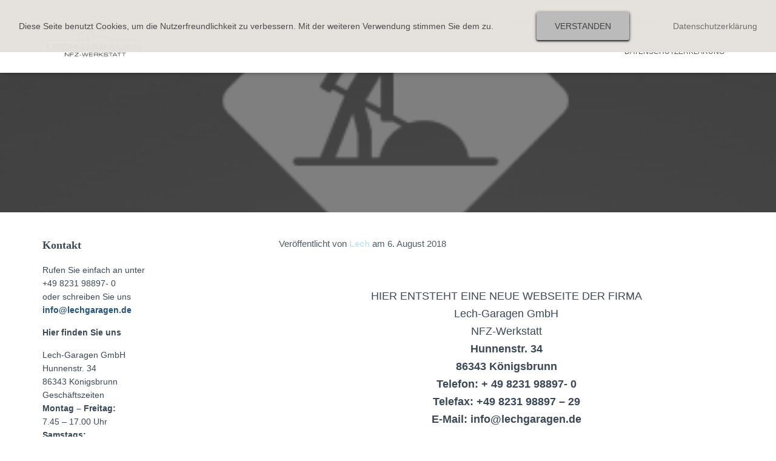

--- FILE ---
content_type: text/css
request_url: https://www.lech-garagen.de/wp-content/cache/autoptimize/css/autoptimize_single_d4a56d3242663a4b372dc090375e8136.css?ver=6.8.3
body_size: 103
content:
.lazy-hidden,.entry img.lazy-hidden,img.thumbnail.lazy-hidden{background-color:#fff;background-image:url(//www.lech-garagen.de/wp-content/plugins/a3-lazy-load/assets/css/loading.gif);background-repeat:no-repeat;background-position:50% 50%}figure.wp-block-image img.lazy-hidden{min-width:150px}picture source[type="image/webp"]{display:block}

--- FILE ---
content_type: text/javascript
request_url: https://www.lech-garagen.de/wp-content/cache/autoptimize/js/autoptimize_single_939636ceaf9caa7f61293c2996ba684d.js?ver=1763338954
body_size: 315
content:
jQuery(document).ready(function(){if(document.cookie.indexOf("fhw_dsgvo_cookies_cookie")===-1){jQuery("#fhw_cookiehinweis").css('display','grid');jQuery("#fhw_cookiehinweis").show();jQuery("#fhw_cookiehinweis button.mainbutton").click(function(){jQuery("#fhw_cookiehinweis").fadeOut("slow");var date=new Date();date.setTime(date.getTime()+(365*24*60*60*1000));var expire=date.toGMTString();document.cookie='fhw_dsgvo_cookies_cookie = 1; expires='+expire+';'+"domain=."+document.domain+"; path=/;";});}else{jQuery("#fhw_cookiehinweis").hide();};if(1==jQuery('[name="fhw_dsgvo_cookie_datenschutzdesign"] option:selected').val()){jQuery('#ppbtnbg').hide();jQuery('.fhbtn').hide();jQuery('.fhhyperlink').show();}
if(2==jQuery('[name="fhw_dsgvo_cookie_datenschutzdesign"] option:selected').val()){jQuery('#ppbtnbg').show();jQuery('.fhbtn').show();jQuery('.fhhyperlink').hide();}
jQuery('[name="fhw_dsgvo_cookie_datenschutzdesign"]').change(function(){if(2==jQuery('[name="fhw_dsgvo_cookie_datenschutzdesign"] option:selected').val()){jQuery('#ppbtnbg').show('slow');jQuery('.fhbtn').show();jQuery('.fhhyperlink').hide();}
else{jQuery('#ppbtnbg').hide('slow');jQuery('.fhbtn').hide();jQuery('.fhhyperlink').show();}});});